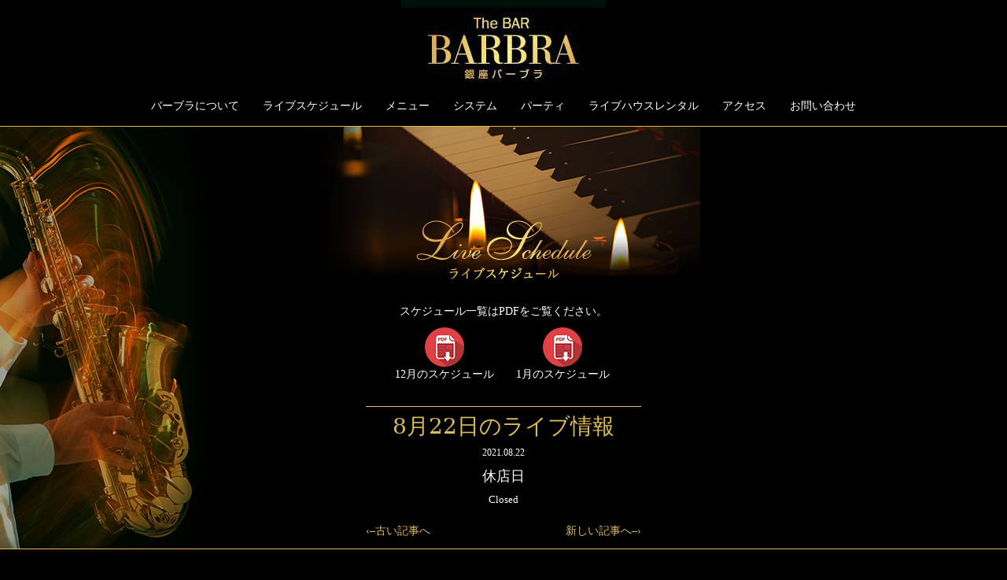

--- FILE ---
content_type: text/html; charset=UTF-8
request_url: https://ginza-barbra.com/2021/08/22/5111/
body_size: 1972
content:
<!doctype html>
<html>
<head>
<meta charset="UTF-8">
<meta http-equiv="X-UA-Compatible" content="IE=edge">
<meta name="viewport" content="width=device-width, initial-scale=1">
<title>銀座バーブラ｜ライブスケジュール</title>

<link rel="stylesheet" type="text/css" href="/css/bootstrap.css">
<link rel="stylesheet" type="text/css" href="/css/style.css">
<link rel="Shortcut Icon" type="image/x-icon" href="https://ginza-barbra.com/favicon.ico"/>
<script src="/js/bootstrap.js"></script>

<!-- ハンバーガーメニュー -->
<script src="/js/jquery-1.11.3.min.js"></script>
<script>
$(function() {
    $('#navToggle').click(function(){//headerに .openNav を付加・削除
        $('header').toggleClass('openNav');
    });
});
</script>

<!-- HTML5 shim and Respond.js for IE8 support of HTML5 elements and media queries -->
<!-- WARNING: Respond.js doesn't work if you view the page via file:// -->
<!--[if lt IE 9]>
      <script src="https://oss.maxcdn.com/html5shiv/3.7.2/html5shiv.min.js"></script>
      <script src="https://oss.maxcdn.com/respond/1.4.2/respond.min.js"></script>
    <![endif]-->
</head>

<body id="s-body">

<!-- ヘッダー --><!-- #BeginLibraryItem "/Library/ヘッダー.lbi" -->
<header class="s-line">
	<div>
		<h1><a href="https://ginza-barbra.com/"><img id="s-logo" src="/images/logo.jpg" width="260" height="105" alt="銀座バーブラ"/></a></h1>
	</div>

	<div id="navToggle">
  		<div>
			<span></span> <span></span> <span></span>
			<abbr id="s-hamburger-text">MENU</abbr>
		</div>
	</div><!--#navToggle END-->
	
	<nav class="navbar-default s-mt-10">
      <ul class="nav navbar-nav">
        <li><a href="https://ginza-barbra.com/about.html">バーブラについて</a></li>
        <li><a href="https://ginza-barbra.com/live/schedule/">ライブスケジュール</a></li>
        <li><a href="https://ginza-barbra.com/menu.html">メニュー</a></li>
        <li><a href="https://ginza-barbra.com/system.html">システム</a></li>
        <li><a href="https://ginza-barbra.com/party.html">パーティ</a></li>
        <li><a href="https://ginza-barbra.com/livehouse.html">ライブハウスレンタル</a></li>
        <li><a href="https://ginza-barbra.com/access.html">アクセス</a></li>
        <li><a href="https://ginza-barbra.com/inquiry.html">お問い合わせ</a></li>
      </ul>
	</nav>

</header><!-- #EndLibraryItem --><!-- ヘッダーここまで -->

<!-- メインコンテンツここから -->
<main id="s-main-schedule" class="s-mb20 s-line">
<!-- ローカルタイトル＆リード -->
	<div id="s-ttl-schedule" class="container">
		<h2><img src="/images/ttl-schedule.png" width="350" height="80" alt="ライブスケジュール" class="img-responsive center-block ttlimg-local"></h2>
	</div>
	
<!-- コンテンツ -->
	<div class="container s-local-container s-mt20"><!-- #BeginLibraryItem "/Library/スケジュールアイコン.lbi" -->		<p class="text-center">スケジュール一覧はPDFをご覧ください。</p>
		<div id="pdf-ico-box">
			<div class="pdf-ico-btn">
				<a href="/schedule-pdf/2025-12.pdf" target="_blank">
					<img src="/images/ico-pdf.png" width="50" height="50" alt="スケジュール一覧" class="center-block">
					<p class="text-center">12月のスケジュール</p>
				</a>
			</div>
			<div class="pdf-ico-btn">
				<a href="/schedule-pdf/2026-1.pdf" target="_blank">
					<img src="/images/ico-pdf.png" width="50" height="50" alt="スケジュール一覧" class="center-block">
					<p class="text-center">1月のスケジュール</p>
				</a>
			</div>

		</div>
<!-- #EndLibraryItem --><article id="s-schedule-wrap">
		
			<section>
				<div class="s-today-post">
  
  <h4><a href="https://ginza-barbra.com/2021/08/22/5111/">8月22日のライブ情報</a></h4>
  <p id="s-time" datetime="2021-08-22">2021.08.22</p>
  <p><p>休店日</p>
<figure>Closed</figure>
</p>
  
  
	<div id="s-prev"><p><a href="https://ginza-barbra.com/2021/08/21/5109/" rel="prev">&#8249;&#8211;古い記事へ</a></p></div>
  	<div id="s-next"><p><a href="https://ginza-barbra.com/2021/08/23/5113/" rel="next">新しい記事へ&#8211;&#8250;</a></p></div>


				</div>
			</section>

		</article>
	</div>		

</main>
<!-- メインコンテンツここまで -->

<!-- フッターここから --><!-- #BeginLibraryItem "/Library/フッター.lbi" --><footer>
	<div id="s-footer-logo">
		<a href="https://ginza-barbra.com/"><img src="/images/logo-fotter.jpg" width="150" height="50" alt="バーブラロゴ　トップページへ飛ぶ" class="center-block"></a>
	</div>
	<p id="s-footer-text">
	〒104-0061 東京都中央区銀座 7-8-19 東京ビル B1<br>
	TEL  03-3571-5769　https://ginza-barbra.com/<br>
	■営業時間：19:00～24:00（ラストオーダー23:30）<br class="s-br-md">
	■定休日：日・祝日</p>
	<ul id="s-footer-btnbox">
	  <li id="s-footer-facebook"><a href="https://www.facebook.com/Barbraginza/"><span class="s-hide">facebookボタン</span></a></li>
		<li id="s-footer-tel"><a href="tel:0335715769"><span class="s-hide">電話をかけるボタン</span></a></li>
		<li id="s-footer-home"><a href="https://ginza-barbra.com/"><span class="s-hide">トップページへ</span></a></li>
	</ul>
</footer><!-- #EndLibraryItem --><!-- フッターここまで -->

</body>
</html>


--- FILE ---
content_type: text/css
request_url: https://ginza-barbra.com/css/style.css
body_size: 4488
content:
@charset "UTF-8";
/* CSS Document */
#s-body{
	font-family:"Hiragino Sans", "Hiragino Kaku Gothic ProN", Meiryo, "sans-serif";
	background-color:#000;
	color:#fff;
}

#s-logo{
	display: block;
	margin-left: auto;
	margin-right: auto;
}
.s-container-fluid {
	max-width:1000px;
}
.s-navbar-btn li a:hover{
	background-color:#000;
	color:rgba(246,230,134,1.00)
}

a{
	color:#fff;
}

a:active,a:hover{
	color:#db5;
	text-decoration:none;
}
.margin0{margin:0;}
.s-mb5{margin-bottom:5px;}
.s-mb10{margin-bottom:10px;}
.s-mb15{margin-bottom:15px;}
.s-mb20{margin-bottom:20px;}
.s-mb30{margin-bottom:30px;}
.s-mb40{margin-bottom:40px;}
.s-mb50{margin-bottom:50px;}
.s-mb60{margin-bottom:60px;}
.s-mb-10{margin-bottom:-10px;}
.s-mb-15{margin-bottom:-15px;}

.s-mt5{margin-top:5px;}
.s-mt10{margin-top:10px;}
.s-mt15{margin-top:15px;}
.s-mt20{margin-top:20px;}
.s-mt30{margin-top:30px;}
.s-mt40{margin-top:40px;}
.s-mt50{margin-top:50px;}
.s-mt60{margin-top:60px;}
.s-mt-5{margin-top:-5px;}
.s-mt-10{margin-top:-10px;}
.s-mt-30{margin-top:-30px;}
.s-mt-40{margin-top:-40px;}

.s-ml5{margin-left:5px;}
.s-ml10{margin-left:10px;}
.s-ml15{margin-left:15px;}
.s-ml20{margin-left:20px;}
.s-ml40{margin-left:40px;}

.s-mr5{margin-right:5px;}
.s-mr10{margin-right:10px;}
.s-mr15{margin-right:15px;}
.s-mr20{margin-right:20px;}

.s-fs12{
	font-size:12px;
	line-height:140%;
}

.s-fs14{
	font-size:14px;
	line-height:140%;
}

.s-fs16{
	font-size:16px;
	line-height:140%;
}
.s-fs18{
	font-size:18px;
	line-height:140%;
}

.s-fs24{
	font-size:24px;
	line-height:140%;
}

.s-block{
	display:block;
}

.s-floatL{
	float:left;
}
.s-floatR{
	float:right;
}

.s-hide{
	display:none;
}

.s-line{
	border-bottom:1px solid #db5;
}
.s-clear-both{
	clear:both;
}

/* トップページウェルカムメッセージ */
.s-welcome{
	font-size:120%;
	text-align:center;
	}
@media screen and (max-width: 730px) {
.s-br-sp{
	display:none;
}}
@media screen and (min-width: 380px) {
.s-br-md{
	display:none;
}}
@media screen and (min-width: 700px) {
.s-br-md2{
	display:none;
}}
@media screen and (max-width: 730px) {
.s-welcome{
	text-align:justify;
	padding:0 20px;
}}

/* トップページライブ情報 */
#s-top-live-box{
	max-width:1000px;
	margin:10px 15px 0;
	border-top:1px solid #db5;
	border-bottom:1px solid #db5;
	background-image:url(/images/topbg-liveinfo.jpg);
	background-position:center;
}

#s-top-todaysLive{
	color:#000;
	font-weight:bold;
	width:250px;
	margin:0 auto;
	text-align:center;
	padding:2px 20px;
	background-color: #db5;
}
#s-top-todaysLive a{
	color:#000;
	font-weight:bold;
}

#s-top-todaysLive a:hover{
	color:#fff;
	font-weight:bold;
}

#s-top-schedule-post a h4{
	margin: 0 0 10px;
	padding:0;
	font-size: 20px;
	line-height: 20px;
	color:#db5;
	text-align:center;
}
#s-top-schedule-post a:hover h4{
	color:#fff;
}
#s-top-schedule-post h5{
	font-size:20px;
	font-style:italic;
	margin: 0 0 10px;
	padding:0;
	line-height: 20px;
	text-align:center;
}
#s-top-schedule-post p{
	margin: 0;
	padding:0;
	font-size:20px;
	line-height:140%;
	text-shadow:1px 1px 3px #000;
	text-align:center;
}
#s-top-schedule-post figure{
	margin: 0;
	padding:0;
	font-size:13px;
	line-height:140%;
	text-align:center;
}

#s-top-schedule-post #s-top-todaysLive-date{
	color:#db5;
	text-align:center;
	font-size:14px;
}


/* トップページボックス */
.s-top-box-wrap{
	max-width:1000px;
	margin:0 auto;
}

.s-top-box{
	max-width:500px;
	margin:0 auto 40px;
	padding:0 30px;
}
.s-top-read{
	text-align:center;
	font-size:16px;
	line-height:140%;
	color:#ed7;
	text-shadow:1px 1px 3px #000;
}
.s-top-text{
	text-align:center;
	font-size:16px;
	line-height:140%;
	text-shadow:1px 1px 3px #000;
}
/*
@media screen and (max-width: 400px) {
.s-top-text{
    background-color: rgba(51,51,51,0.6);
}}
*/
#s-top-cocktails{
	background-image:url(/images/topbg-cocktails.jpg);
	background-position:center bottom;
	background-repeat:no-repeat;
	min-height:200px;
}
#s-top-party{
	background-image:url(/images/topbg-party.jpg);
	background-position:center bottom;
	background-repeat:no-repeat;
	min-height:200px;
}
#s-top-livehouse{
	background-image:url(/images/topbg-livehouse.jpg);
	background-position:center bottom;
	background-repeat:no-repeat;
	min-height:200px;
}
#s-facebook-box{
	max-width:500px;
	margin:0 auto;
	padding:0;
}
#s-facebook iframe{
	display:block;
	width:340px;
	height:440px;
	margin:0 auto;
}

#s-insta-box{
	width:340px;
	margin:0 auto;
}

/* youtubeボックスレスポンシブ化とアイコンボタン */
.s-youtube iframe{
	width: 100%;
}
.s-btn-youtube a{
	width:250px;
	height:50px;
	display:block;
	margin:0 auto;
}

/* フッター */
#s-footer-logo{
	display:block;
	width:300px;
	margin:0 auto 10px;
}
#s-footer-text{
	text-align:center;
}
#s-footer-btnbox{
	display:block;
	width:240px;
	height:100px;
	margin:0 auto;
	padding:0;
}
#s-footer-btnbox li{
	list-style:none;
	float:left;
}
#s-footer-facebook a{
	display:block;
	width:80px;
	height:62px;
	background-image:url(/images/btn-footer-facebook.gif);
	background-position:top center;
	background-repeat:no-repeat;
}
#s-footer-tel a{
	display:block;
	width:80px;
	height:62px;
	background-image:url(/images/btn-footer-tel.gif);
	background-position:top center;
	background-repeat:no-repeat;
}
#s-footer-home a{
	display:block;
	width:80px;
	height:62px;
	background-image:url(/images/btn-footer-home.gif);
	background-position:top center;
	background-repeat:no-repeat;
}
#s-footer-facebook a:hover,
#s-footer-tel a:hover,
#s-footer-home a:hover{
	background-position:bottom center;
}

/* リンクボタン */
.s-btn a{
	border:#db5 1px solid;
	width:250px;
	height:50px;
	display:block;
	text-align:center;
	font-size:110%;
	line-height:50px;
	color:#db5;
	margin:10px auto;
}
.s-btn a:hover{
	color:#fff;
	text-decoration:none;
	border:#fff 1px solid;
}
.s-btn2 a{
	border:#db5 1px solid;
	width:300px;
	height:50px;
	display:block;
	text-align:center;
	font-size:110%;
	line-height:50px;
	color:#db5;
	margin:10px auto;
}
.s-btn2 a:hover{
	color:#fff;
	text-decoration:none;
	border:#fff 1px solid;
}


/* 電話リンクボタン */
.s-tel-btn a{
	border:#db5 1px solid;
	width:275px;
	height:50px;
	display:block;
	text-align:center;
	font-size:20pt;
	line-height:35pt;
	color:#db5;
	margin:10px auto;
}
.s-tel-btn a:hover{
	color:#fff;
	text-decoration:none;
	border:#fff 1px solid;
}


/* -------------------------------------
Bootstrapの上書き
---------------------------------------- */
/* ヘッダーのロゴの位置を反則的にここで調整 */
h1{
	margin:0 0 15px;
	padding:0;
}
/* navbar 全体の背景色とボーダーカラー */
.navbar-default{
background-color: #000;
border-color: #000;
}
/* navbar テキストカラー */
.navbar-default .navbar-nav > li > a {
color: #fff;
}
/* navbar hover,focus時のテキストカラー */
.navbar-default .navbar-nav > li > a:hover,
.navbar-default .navbar-nav > li > a:focus {
color: #db5;
background-color: transparent;
}
/* navbar active設定時のカラー */
.navbar-default .navbar-nav>.active>a,
.navbar-default .navbar-nav>.active>a:focus,
.navbar-default .navbar-nav>.active>a:hover {
color: #db5;
background-color: #000;
}
/* navbar 画面サイズ767px以下の時のカラー */
@media (max-width:767px) {
.navbar-default .navbar-nav .open .dropdown-menu>li>a {
color: #ffffff;
}
.navbar-default .navbar-nav .open .dropdown-menu>li>a:focus,
.navbar-default .navbar-nav .open .dropdown-menu>li>a:hover {
color: #26534c;
background-color: transparent;
}
/* ドロップダウンactive設定時のカラー */
.navbar-default .navbar-nav .open .dropdown-menu>.active>a,
.navbar-default .navbar-nav .open .dropdown-menu>.active>a:focus,
.navbar-default .navbar-nav .open .dropdown-menu>.active>a:hover {
color: #ffb163;
background-color: #d4ede9;
}
}
/* navbar ハンバーガー四角枠 */
.navbar-default .navbar-toggle {
border-color: #000;
}
/* navbar ハンバーガー三本線 */
.navbar-default .navbar-toggle .icon-bar {
background-color: #db5;
}
/* navbar ハンバーガーボタン,タップとホバーした時の背景色 */
.navbar-default .navbar-toggle:focus,
.navbar-default .navbar-toggle:hover {
background-color: #000;
}
/* navbar ハンバーガーボタン,タップとホバーした時の四角枠 */
.navbar-default .navbar-toggle:focus,
.navbar-default .navbar-toggle:hover {
border-color: #000;
}
/* navbar ハンバーガーボタン,タップとホバーした時の三本線 */
.navbar-default .navbar-toggle:focus > .icon-bar,
.navbar-default .navbar-toggle:hover > .icon-bar {
background-color: #fff;
}

/* navbar をセンターにする */
@media (min-width: 768px){
.navbar-nav{
    margin: 0 auto;
    display: table;
    table-layout: fixed;
    float:none;
    font-size: 100%;
	}
}  


/* ハンバーガーメニュー */
#navToggle {
	display: none;
	position:absolute;/*to body*/
	right:13px;
	top:40px;
	width:35px;
	height:50px;
	cursor:pointer}

#navToggle div {position:relative}
#navToggle span {
	display:block;
	position:absolute;/*to div*/
	width:100%;
	border-bottom:solid 2px #db5;
	-webkit-transition: .35s ease-in-out;
	-moz-transition: .35s ease-in-out;
	transition: .35s ease-in-out}
#navToggle span:nth-child(1) {top:0}
#navToggle span:nth-child(2) {top:11px}
#navToggle span:nth-child(3) {top:22px}

#s-hamburger-text{
	display:	block;
	position:absolute;/*to div*/
	width:		100%;
	font-size:	80%;
	font-family:"ヒラギノ角ゴ Pro W3", "Hiragino Kaku Gothic Pro", "メイリオ", Meiryo, Osaka, "ＭＳ Ｐゴシック", "MS PGothic", sans-serif;
	text-align:center;
	color:		#db5;
	top:30px
}

/*ハンバーガーメニュー　Media-queries*/
@media screen and (max-width: 941px) {
header nav {
	position:absolute;
	right:0;
    top:-400px; /*通常時はビュー外*/
	background:rgba(10,10,10,.7);
    width:40%;
	padding:0 10px;
	-webkit-transition:.5s ease-in-out;
	-moz-transition:.5s ease-in-out;
	-o-transition:.5s ease-in-out;
	transition:.5s ease-in-out;
	text-align:left}
header ul {margin:0}
header ul li {width:100%;display:block;margin:0;border-bottom:dotted 1px #fff; line-height:3}
header ul li a {display:block}
header ul li::after {content:''}
header ul li:last-child {border-bottom:none}
/* Toggle(Button) */
#navToggle {display: block}
/* Click Toggle(Button) */
.openNav #navToggle span:nth-child(1) {
	top: 11px;
	-webkit-transform:rotate(-45deg);
	-moz-transform:rotate(-45deg);
	transform:rotate(-45deg)}
.openNav #navToggle span:nth-child(2),
.openNav #navToggle span:nth-child(3) {
	top: 11px;
	-webkit-transform:rotate(45deg);
	-moz-transform:rotate(45deg);
	transform:rotate(45deg)}
/*header menu Y軸を下げてメニューを表示*/
.openNav nav {
	-moz-transform: translateY(491px);
	-webkit-transform: translateY(491px);
	transform: translateY(491px);
	z-index:1;}
}

.switch {
    visibility: hidden;
}

/* ---------------------------------------
ローカルページ共通
--------------------------------------- */
.ttlimg-local{
	margin-top:115px;
}
.s-local-read{
	text-align:center;
	font-size:110%;
	color:#ed7;
}
@media screen and (max-width: 730px) {
.s-local-read{
	text-align:justify;
	padding:0 20px;
}
}
.s-local-container{
	max-width:1000px;
}
/* 本文 */
.s-text01{
	font-size:110%;
	text-align:justify;
	line-height:150%;
}
/* 写真キャプション */
.s-text02{
	font-size:100%;
	text-align:center;
	line-height:150%;
	color:#db5;
}
/* プロフィールのテーブルのタイトル */
.s-text03{
	font-size:130%;
	text-align:center;
	line-height:150%;
	color:#db5;
}
/* 固定幅300のテーブル */
#s-table{
	width:300px;
	margin:0 auto 40px;
	font-size:110%;
}
#s-table tr{
	border-bottom:1px dotted #fff;
	border-collapse:collapse;
}
#s-table .s-tr-border{
	border-bottom:1px solid #fff;
	border-collapse:collapse;
}
#s-table .s-tr-noborder{
	border-bottom:none;
}
#s-table .s-tr-noborder th{
	padding:4px 0px 0px 20px;
}
#s-table th, td{
	font-weight:normal;
	text-decoration:none;
	width:70px;
}
#s-table th{
	padding:4px 0px 4px 20px;
	width:230px;
}
/* レスポンシブのテーブル */
.s-table-responsive{
	width:100%;
	font-size:110%;
}
.s-table-responsive tr{
	border-bottom:1px dotted #fff;
	border-collapse:collapse;
}
.s-table-responsive .s-tr-res-noborder{
	border-bottom:none;
}
.s-table-responsive th{
	width:30%;
	padding:4px 20px 4px 20px;
}
.s-table-responsive td{
	width:70%;
	padding:4px 0 4px;
}
.s-table-responsive .s-tr-res-noborder th{
	padding:4px 0px 0px 20px;
}
/* ---------------------------------------
バーブラについて
--------------------------------------- */
@media screen and (min-width: 731px) {
#s-main-about{
	background-image:url(/images/about-img01.jpg);
	background-position:left top;
	background-repeat:no-repeat;
}
}
#s-ttl-about{
	background-image:url(/images/ttlimg-about.png);
	background-position:center top;
	background-repeat:no-repeat;
}
#s-about-profile{
	margin:20px;
}
#s-about-asami{
	font-size:24px;
	text-align:center;
	line-height:30px;
	color:#db5;
	margin-top:0;
	margin-bottom:0;
}
#s-about-katagaki{
	font-family:"ヒラギノ角ゴ Pro W3", "Hiragino Kaku Gothic Pro", "メイリオ", Meiryo, Osaka, "ＭＳ Ｐゴシック", "MS PGothic", sans-serif;
	font-size:13px;
	text-align:center;
	line-height:20px;
	color:#db5;
	border-bottom:#db5 1px solid;
	padding-bottom:10px;
}

/* ---------------------------------------
バーブラについて
--------------------------------------- */
#s-ttl-schedule{
	background-image:url(/images/ttlimg-schedule.jpg);
	background-position:center top;
	background-repeat:no-repeat;
}

/* ---------------------------------------
メニュー
--------------------------------------- */
#s-ttl-menu{
	background-image:url(/images/ttlimg-menu.jpg);
	background-position:center top;
	background-repeat:no-repeat;
}
.s-menu-img{
	max-width:240px;
}
@media screen and (min-width: 700px) {
#s-menu-bg{
	background-image:url(/images/menu-img01.jpg);
	background-position:center;
	background-repeat:no-repeat;
	background-size:100% auto;
}}

@media screen and (min-width: 699px) {
#s-menu-img img{
	display:none;
}}

/* ---------------------------------------
システム
--------------------------------------- */
@media screen and (min-width: 878px) {
#s-system-bg{
	background-image:url(/images/system-img01.jpg);
	background-repeat:no-repeat;
	background-position:right bottom;
}}
@media screen and (max-width: 877px) {
#s-system-bg{
	background-image:url(/images/system-img02.jpg);
	background-repeat:no-repeat;
	background-position:right bottom;
}}
@media screen and (max-width: 680px) {
	#s-system-bg{
		background-image:none;
}}
#s-ttl-system{
	background-image:url(/images/ttlimg-system.jpg);
	background-position:center top;
	background-repeat:no-repeat;
}

/* ---------------------------------------
パーティ
--------------------------------------- */
#s-ttl-party{
	background-image:url(/images/ttlimg-party.jpg);
	background-position:center top;
	background-repeat:no-repeat;
}
@media screen and (min-width: 768px) {
#s-party-bg01{
	background-image:url(/images/party-img01.jpg);
	background-position:right top;
	background-repeat:no-repeat;
}
#s-party-bg02{
	background-image:url(/images/party-img02.jpg);
	background-position:left bottom;
	background-repeat:no-repeat;
}}
.s-wrap-width500{
	max-width:500px;
	margin:0 auto;
}
#s-menu-drink{
	border:1px #db5 solid;
	padding:20px; 
}
.s-menu-drinktext1{
	font-size:130%;
	color:#ed7;
	margin:0 0 5px 0;
	text-align:justify;
}
.s-menu-drinktext2{
	margin-bottom:10px;
}
/* ---------------------------------------
ライブハウスレンタル
--------------------------------------- */
#s-ttl-livehouse{
	background-image:url(/images/ttlimg-livehouse.jpg);
	background-position:center top;
	background-repeat:no-repeat;
}
@media screen and (min-width: 877px) {
#s-livehouse-bg01{
	background-image:url(/images/livehouse-img01.jpg);
	background-position:right top;
	background-repeat:no-repeat;
}
#s-livehouse-bg02{
	background-image:url(/images/livehouse-img02.jpg);
	background-position:left bottom;
	background-repeat:no-repeat;
}}

/* ---------------------------------------
アクセス
--------------------------------------- */
#s-ttl-access{
	background-image:url(/images/ttlimg-access.jpg);
	background-position:center top;
	background-repeat:no-repeat;
}
.ttlimg-local-access{
	margin-top:250px;
}
#s-map{
	max-width:600px;
	margin:0 auto;
}
#s-map iframe{
	width:100%;
}
#s-map-ul li{
	max-width:380px;
	margin:0 auto;
}
/* ---------------------------------------
プロフィール
--------------------------------------- */
#s-ttl-profile{
	background-image:url(/images/ttlimg-profile.jpg);
	background-position:center top;
	background-repeat:no-repeat;
}
.ttlimg-local-profile{
	margin-top:150px;
}
.s-wrap-width700{
	max-width:700px;
	margin:0 auto;
}
.s-discography-subttl{
	border:1px solid #db5;
	font-family:"ヒラギノ角ゴ Pro W3", "Hiragino Kaku Gothic Pro", "メイリオ", Meiryo, Osaka, "ＭＳ Ｐゴシック", "MS PGothic", sans-serif;
	text-align:center;
	font-size:13px;
	color:#db5;
	line-height:20px;
	width:315px;
	margin:0 auto 20px;
}
.s-img-width150{
	max-width:150px;
	height:auto;
}
s-img-width315{
	max-width:315px;
	height:auto;
}

/* ---------------------------------------
スケジュール
--------------------------------------- */
@media screen and (min-width: 731px) {
#s-main-schedule{
	background-image:url(/images/schedulw-img01.jpg);
	background-position:left center;
	background-repeat:no-repeat;
}
}
#pdf-ico-box{
	width: 300px;
	height:100px;
	margin: 0 auto;
	display: block;
}
.pdf-ico-btn{
	width:150px;
	float:left;
}
#s-schedule-wrap{
	max-width:800px;
	margin:0 auto;
	clear:both;
}
.s-sche-post{
    max-width: 350px;
    margin-top: 0px;
    margin-right: auto;
    margin-left: auto;
    margin-bottom: 20px;
    border-top: 1px #db7 solid;
    clear: both;
}
.s-sche-post img{
    float: right;
    display: block;
    margin-bottom: 10px;
}
.s-sche-post a h4{
    font-family: YuMincho, "Yu Mincho", "Hiragino Mincho ProN", "serif";
	font-size:20px;
	text-align:center;
	color:#db5;
}
.s-sche-post a:hover h4{
	color:#fff;
}
.s-sche-post h5{
    font-family: YuMincho, "Yu Mincho", "Hiragino Mincho ProN", "serif";
	font-size:24px;
	font-style:italic;
}
.s-sche-post p a{
	color:#db5;
}
.s-sche-post p a:hover{
	color:#fff;
}
.s-today-post{
	max-width:350px;
	margin:0 auto 20px;
	border-top:1px #db7 solid;
	clear:both;
}
.s-today-post img{
	display:block;
	margin:0 auto;
}
.s-today-post h4{
    font-family: YuMincho, "Yu Mincho", "Hiragino Mincho ProN", "serif";
	font-size:28px;
	text-align:center;
}
.s-today-post h4 a{
	color:#db5;
}
.s-today-post h4 a:hover{
	color:#fff;
}
.s-today-post h5{
    font-family: YuMincho, "Yu Mincho", "Hiragino Mincho ProN", "serif";
	font-size:24px;
	text-align:center;
	font-style:italic;
}

.s-today-post p{
	font-size:18px;
	line-height:24px;
	text-align:center;
}
#s-time{
	font-size:12px;
	line-height:16px;
	text-align:center;
}
.s-today-post figure{
	font-size:13px;
	line-height:16px;
	text-align:center;
	margin-bottom:20px;
}
#s-prev{
	width:120px;
	float:left;
}
#s-next{
	width:120px;
	float:right;
}
#s-prev p{
	font-size:14px;
	text-align:left;
}
#s-next p{
	font-size:14px;
	text-align:right;
}
#s-prev p a,
#s-next p a{
	color:#db5;
}
#s-prev p a:hover,
#s-next p a:hover{
	color:#fff;
}

/*  臨時のお知らせ＠コロナ */
#s-top-corona{
	width: 300px;
	margin: 20px auto 0;
	background-color: #db5;
}

#s-top-corona-ttl{
	font-size:150%;
	font-family:"ヒラギノ角ゴ Pro W3", "Hiragino Kaku Gothic Pro", "メイリオ", Meiryo, Osaka, "ＭＳ Ｐゴシック", "MS PGothic", sans-serif;
	font-weight:bold;
	color:#000;
	text-align:center;
	padding:2px 20px;
    display: block;
}

.s-corona{
	font-size:130%;
	text-align:center;
	font-family:"ヒラギノ角ゴ Pro W3", "Hiragino Kaku Gothic Pro", "メイリオ", Meiryo, Osaka, "ＭＳ Ｐゴシック", "MS PGothic", sans-serif;
	}

#ColonaMessage{
	width: 300px;
	display: block;
	margin: 0 auto;
	text-align: justify;
	font-size: 110%;
}


@media screen and (max-width: 730px) {
.s-br-sp{
	display:none;
}}
@media screen and (min-width: 380px) {
.s-br-md{
	display:none;
}}
@media screen and (min-width: 700px) {
.s-br-md2{
	display:none;
}}
@media screen and (max-width: 730px) {
.s-welcome{
	text-align:justify;
	padding:0 20px;
}}

/* ---------------------------------------
銀座バーブラの感染症対策
--------------------------------------- */
@media screen and (min-width: 650px) {
.s-corona-container{
    max-width: 600px;
}
}

@media screen and (max-width: 650px) {
.s-corona-container{
   padding: 0 20px;
}
}

.corona-h2{
    font-family: YuMincho, "Yu Mincho", "Hiragino Mincho ProN", "serif";
    font-size: 200%;
    text-align: center;
    margin-top: 110px;
    color: #db5;
}

.corona-text01{
    font-size: 130%;
    text-align: center;
    margin-top: 20px;

}

.corona-text02{
    font-size: 110%;
    text-align: justify;
}

.s-corona02{
	font-size:130%;
	text-align:center;
	font-family:"ヒラギノ角ゴ Pro W3", "Hiragino Kaku Gothic Pro", "メイリオ", Meiryo, Osaka, "ＭＳ Ｐゴシック", "MS PGothic", sans-serif;
	}

@media screen and (max-width: 650px) {
.s-corona02{
    text-align: justify;
}
.corona-text01{
    text-align: justify;

}

}

